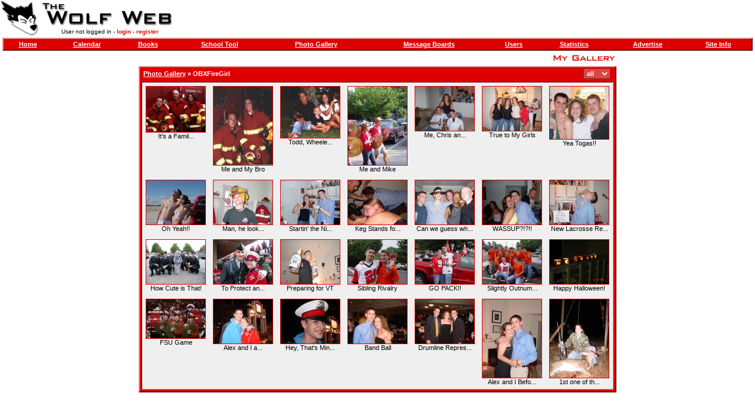

--- FILE ---
content_type: text/html; charset=utf-8
request_url: https://www.thewolfweb.com/photo_folder.aspx?user=19962
body_size: 1972
content:

<html>
<head id="ctl00_pageHead"><title>
	TWW - OBXFireGirl
</title><meta name="format-detection" content="telephone=no" /><link rel="stylesheet" type="text/css" href="style.css?v=2025.11.19" /><link rel="apple-touch-icon" href="/images/logo.gif" /><link rel="icon" href="/images/logo.gif" /><link rel="icon" href="/favicon.ico" />
	<script type="text/javascript" src="https://ajax.googleapis.com/ajax/libs/jquery/1.6.3/jquery.min.js"></script> 
	<script type="text/javascript" src="https://ajax.googleapis.com/ajax/libs/jqueryui/1.8.16/jquery-ui.min.js"></script>
</head>
<body id="ctl00_pageBody">
    <table border="0" width="100%" height="100%" cellspacing="0" cellpadding="0">
        <tr>
            <td height="60" align="left">
                <table cellspacing="0" cellpadding="0">
                    <tr>
                        <td rowspan="2" height="60">
                            <a href="default.aspx">
                                <img src="images/logo.gif" border="0" width="65" height="60"></a>
                        </td>
                        <td rowspan="1" height="45">
                            <a href="default.aspx">
                                <img src="images/site.gif" border="0" width="240" height="45"></a>
                        </td>
                    </tr>
                    <tr class="mobile-hidden">
                        <td height="15" align="center" class="small">
                            User not logged in - <a class="normal" href="user_login.aspx">login</a> - <a class="normal" href="user_register.aspx">register</a>
                        </td>
                    </tr>
                </table>
            </td>
            <td height="60" align="right" class="mobile-hidden">
                
                <div id="ctl00_topPanel">

</div>
            </td>
        </tr>
        <tr class="header">
            <td colspan="2" align="center" valign="top">
                <table width="100%" cellspacing="0" cellpadding="3">
                    <tr>
                        <td>
                            <table class="bar" width="100%" cellspacing="0" cellpadding="3">
                                <tr>
                                    <td align="center" class="mobile-hidden">
                                        <a href="default.aspx">Home</a>
                                    </td>
                                    <td align="center" class="mobile-hidden">
                                        <a href="calendar.aspx">Calendar</a>
                                    </td>
                                    <td align="center" class="mobile-hidden">
                                        <a href="book.aspx">Books</a>
                                    </td>
                                    <td align="center" class="mobile-hidden">
                                        <a href="school.aspx">School Tool</a>
                                    </td>
                                    <td align="center" class="mobile-hidden">
                                        <a href="photo.aspx">Photo Gallery</a>
                                    </td>
                                    <td align="center">
                                        <a href="message.aspx">Message Boards</a>
                                    </td>
                                    <td align="center" class="mobile-hidden">
                                        <a href="user.aspx">Users</a>
                                    </td>
                                    <td align="center" class="mobile-hidden">
                                        <a href="stats.aspx">Statistics</a>
                                    </td>
                                    <td align="center" class="mobile-hidden">
                                        <a href="ad.aspx">Advertise</a>
                                    </td>
                                    <td align="center" class="mobile-hidden">
                                        <a href="site.aspx">Site Info</a>
                                    </td>
                                </tr>
                            </table>
                        </td>
                    </tr>
                </table>
                
<form>
<table cellspacing="0" cellpadding="3">
    <tr>
        <td align="right">
            <a href="photo_mygallery.aspx">
                <img border="0" src="images/mygallery.gif" height="14"></a>
        </td>
    </tr>
    <tr>
        <td>
            <table width="100%" class="bar" cellspacing="0" cellpadding="3">
                <tr>
                    <td>
                        &nbsp;<a href="photo.aspx">Photo Gallery</a> &raquo;
                        <a id="ctl00_folderCrumbs">OBXFireGirl</a>
                        
                    </td>
                    <td align="right">
                        <select id="ctl00_filter" class="medium" onChange="var index = location.href.indexOf(&#39;&amp;filter=&#39;); var href = index == -1 ? location.href : location.href.substring(0,index); location.href = href + &#39;&amp;filter=&#39; + this.options[this.selectedIndex].value;" name="filter">
	<option value="all">
		all
	</option><option value="new">
		new
	</option>
</select>
                        &nbsp;
                    </td>
                </tr>
                <tr id="ctl00_listRow">
	<td colspan="2">
                        <table id="ctl00_items" cellspacing="0" cellpadding="6" class="inbar" style="width:100%;border-collapse:collapse;">
		<tr>
			<td class="medium" align="center" valign="top">
        <a href="photo_photo.aspx?user=19962&photo=340723&filter="><img width=100 border="1" src="photos/00340723t.jpg"></a><br>
        It's a Famil...
       </td><td class="medium" align="center" valign="top">
        <a href="photo_photo.aspx?user=19962&photo=340724&filter="><img width=100 border="1" src="photos/00340724t.jpg"></a><br>
        Me and My Bro
       </td><td class="medium" align="center" valign="top">
        <a href="photo_photo.aspx?user=19962&photo=340725&filter="><img width=100 border="1" src="photos/00340725t.jpg"></a><br>
        Todd, Wheele...
       </td><td class="medium" align="center" valign="top">
        <a href="photo_photo.aspx?user=19962&photo=340726&filter="><img width=100 border="1" src="photos/00340726t.jpg"></a><br>
        Me and Mike
       </td><td class="medium" align="center" valign="top">
        <a href="photo_photo.aspx?user=19962&photo=302391&filter="><img width=100 border="1" src="photos/00302391t.jpg"></a><br>
        Me, Chris an...
       </td><td class="medium" align="center" valign="top">
        <a href="photo_photo.aspx?user=19962&photo=340727&filter="><img width=100 border="1" src="photos/00340727t.jpg"></a><br>
        True to My Girls
       </td><td class="medium" align="center" valign="top">
        <a href="photo_photo.aspx?user=19962&photo=340728&filter="><img width=100 border="1" src="photos/00340728t.jpg"></a><br>
        Yea Togas!!
       </td>
		</tr><tr>
			<td class="medium" align="center" valign="top">
        <a href="photo_photo.aspx?user=19962&photo=340729&filter="><img width=100 border="1" src="photos/00340729t.jpg"></a><br>
        Oh Yeah!!
       </td><td class="medium" align="center" valign="top">
        <a href="photo_photo.aspx?user=19962&photo=340730&filter="><img width=100 border="1" src="photos/00340730t.jpg"></a><br>
        Man, he look...
       </td><td class="medium" align="center" valign="top">
        <a href="photo_photo.aspx?user=19962&photo=310432&filter="><img width=100 border="1" src="photos/00310432t.jpg"></a><br>
        Startin' the Ni...
       </td><td class="medium" align="center" valign="top">
        <a href="photo_photo.aspx?user=19962&photo=341148&filter="><img width=100 border="1" src="photos/00341148t.jpg"></a><br>
        Keg Stands fo...
       </td><td class="medium" align="center" valign="top">
        <a href="photo_photo.aspx?user=19962&photo=341149&filter="><img width=100 border="1" src="photos/00341149t.jpg"></a><br>
        Can we guess wh...
       </td><td class="medium" align="center" valign="top">
        <a href="photo_photo.aspx?user=19962&photo=341150&filter="><img width=100 border="1" src="photos/00341150t.jpg"></a><br>
        WASSUP?!?!!
       </td><td class="medium" align="center" valign="top">
        <a href="photo_photo.aspx?user=19962&photo=341151&filter="><img width=100 border="1" src="photos/00341151t.jpg"></a><br>
        New Lacrosse Re...
       </td>
		</tr><tr>
			<td class="medium" align="center" valign="top">
        <a href="photo_photo.aspx?user=19962&photo=341155&filter="><img width=100 border="1" src="photos/00341155t.jpg"></a><br>
        How Cute is That!
       </td><td class="medium" align="center" valign="top">
        <a href="photo_photo.aspx?user=19962&photo=341156&filter="><img width=100 border="1" src="photos/00341156t.jpg"></a><br>
        To Protect an...
       </td><td class="medium" align="center" valign="top">
        <a href="photo_photo.aspx?user=19962&photo=341158&filter="><img width=100 border="1" src="photos/00341158t.jpg"></a><br>
        Preparing for VT
       </td><td class="medium" align="center" valign="top">
        <a href="photo_photo.aspx?user=19962&photo=341159&filter="><img width=100 border="1" src="photos/00341159t.jpg"></a><br>
        Sibling Rivalry
       </td><td class="medium" align="center" valign="top">
        <a href="photo_photo.aspx?user=19962&photo=341160&filter="><img width=100 border="1" src="photos/00341160t.jpg"></a><br>
        GO PACK!!
       </td><td class="medium" align="center" valign="top">
        <a href="photo_photo.aspx?user=19962&photo=341161&filter="><img width=100 border="1" src="photos/00341161t.jpg"></a><br>
        Slightly Outnum...
       </td><td class="medium" align="center" valign="top">
        <a href="photo_photo.aspx?user=19962&photo=346572&filter="><img width=100 border="1" src="photos/00346572t.jpg"></a><br>
        Happy Halloween!
       </td>
		</tr><tr>
			<td class="medium" align="center" valign="top">
        <a href="photo_photo.aspx?user=19962&photo=357261&filter="><img width=100 border="1" src="photos/00357261t.jpg"></a><br>
        FSU Game
       </td><td class="medium" align="center" valign="top">
        <a href="photo_photo.aspx?user=19962&photo=358011&filter="><img width=100 border="1" src="photos/00358011t.jpg"></a><br>
        Alex and I a...
       </td><td class="medium" align="center" valign="top">
        <a href="photo_photo.aspx?user=19962&photo=358012&filter="><img width=100 border="1" src="photos/00358012t.jpg"></a><br>
        Hey, That's Min...
       </td><td class="medium" align="center" valign="top">
        <a href="photo_photo.aspx?user=19962&photo=358013&filter="><img width=100 border="1" src="photos/00358013t.jpg"></a><br>
        Band Ball
       </td><td class="medium" align="center" valign="top">
        <a href="photo_photo.aspx?user=19962&photo=358015&filter="><img width=100 border="1" src="photos/00358015t.jpg"></a><br>
        Drumline Repres...
       </td><td class="medium" align="center" valign="top">
        <a href="photo_photo.aspx?user=19962&photo=358014&filter="><img width=100 border="1" src="photos/00358014t.jpg"></a><br>
        Alex and I Befo...
       </td><td class="medium" align="center" valign="top">
        <a href="photo_photo.aspx?user=19962&photo=396354&filter="><img width=100 border="1" src="photos/00396354t.jpg"></a><br>
        1st one of th...
       </td>
		</tr>
	</table>
                    </td>
</tr>

                
            </table>
        </td>
    </tr>
</table>
</form>

            </td>
        </tr>
        <tr class="mobile-hidden">
            <td colspan="2" class="small" valign="middle" align="center" height="140">
                
                <br />
                &copy;
                2026
                by
                The Wolf Web
                - All Rights Reserved.<br>
                The material located at this site is not endorsed, sponsored or provided by or on behalf of North Carolina State University.<br>
                Powered by
                CrazyWeb v2.39
                - <a class="normal" href="site_disclaimer.aspx">our disclaimer</a>.
            </td>
        </tr>
    </table>
    
<span id="ctl00_profiler"></span>

</body>
</html>
